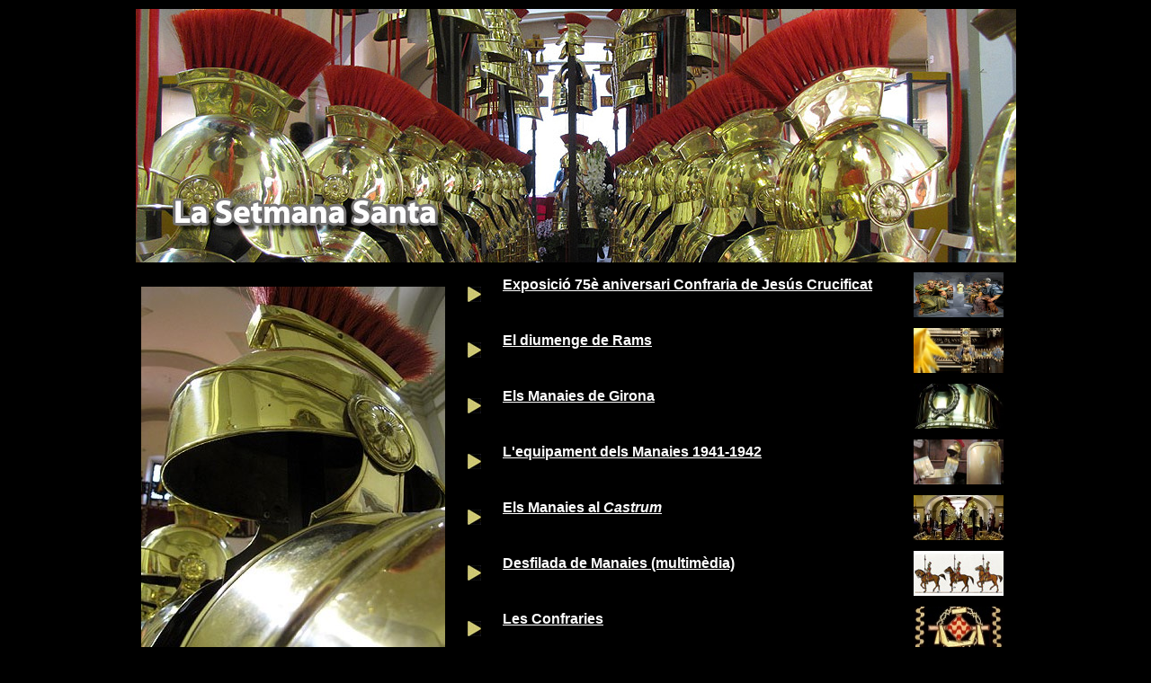

--- FILE ---
content_type: text/html
request_url: https://pedresdegirona.com/menu_santa_0.htm
body_size: 2659
content:
<html>
	<head>
<title>La Setmana Santa</title>
<STYLE TYPE="text/CSS">

BODY {
 scrollbar-face-color: 787878;
 scrollbar-shadow-color: "black";
 scrollbar-highlight-color: "black";
 scrollbar-3dlight-color: "black";
 scrollbar-darkshadow-color: "787878";
 scrollbar-track-color: 1C1C1C;
 scrollbar-arrow-color: "black";
 scrollbar-base-color: "787878";}
}

</STYLE>

<link rel="shortcut icon" href="logo_albi.ico" >

<border="0">

<link rel="stylesheet" href="css/lightbox.css" type="text/css" media="screen" />
<script type="text/javascript" src="js/prototype.lite.js"></script>
<script type="text/javascript" src="js/moo.fx.js"></script>
<script type="text/javascript" src="js/litebox-1.0.js"></script>

<meta name="keywords" content="girona, gerona, turisme, turismo, g�rone, gerone, tourism, tourist, setmana santa">
<meta http-equiv="keywords" content="girona, gerona, turisme, turismo, g�rone, gerone, tourism, tourist">
<meta name="description" content="Ciutat de Girona - La Setmana Santa a Girona">
<meta http-equiv="description" content="Ciutat de Girona - La Setmana Santa a Girona">
<meta http-equiv="DC.Description" content="Ciutat de Girona - La Setmana Santa a Girona">

</head>
<style><!--
A:hover { color:363636 }
A:hover { background-color:"black" }
A { text-decoration:none }
//--></style>



<body onload="initLightbox()" link="white" vlink="eedc82" alink="cdc673">

<meta http-equiv="imagetoolbar" content="no"> 
<meta http-equiv="pragma" content="no-cache">
	
<script language="JavaScript">
<!--

         var message="(C) F�lix Xuncl�";
         function click(e) {
         if (document.all) {
         if (event.button==2||event.button==3) {
         alert(message);
         return false;
         }
         }
         if (document.layers) {
         if (e.which == 3) {
         alert(message);
         return false;
         }
         }
         }
         if (document.layers) {
         document.captureEvents(Event.MOUSEDOWN);
         }
         document.onmousedown=click;
// -->
</script> 

<script language="JavaScript">
function Abrir_ventana (pagina) {
var opciones="toolbar=no, location=no, directories=no, status=no, menubar=no, scrollbars=yes, resizable=yes, width=550, height=450, top=85, left=140";
window.open(pagina,"",opciones);
}
</script>

<link rel="shortcut icon" href="logo_albi.ico" >

</head>
	
<body bgcolor="black">
		<center>
		<table border="0" align="center" width="980" cellpadding="0">

			<tr>
				<td width="979">
<img src="Imatges4/setmana_santa_tira.jpg" width="979" height="282"></img>
				</td>
			</tr>
		</table>

		<table border="0" align="center" width="980" cellpadding="5">
			<tr>
				<td align="center" width="338" rowspan="100" valign="top">
<br>
<img src="Imatges5/index_setmana_2013_1.jpg" width="338" height="451"><br><br>

<img src="Imatges5/vc_catedral_2013_19.jpg" width="338" height="451"><br><br>

<img src="Imatges5/index_setmana_2013_2.jpg" width="338" height="451"><br><br>

<img src="Imatges5/index_setmana_2013_3.jpg" width="338" height="451">
				</td>
			</tr>

<tr>
<td align="center" width="40"><a href="exposicio_setmana_santa_art.htm"><img src="Imatges5/triangle.jpg" width="15" height="17" border="0" alt="Anar"></a></td>
<td><a href="exposicio_setmana_santa_art.htm"><font face="arial" color="cdc673"><h4><u>Exposici&oacute; 75&egrave; aniversari Confraria de Jes&uacute;s Crucificat</u></a></td>
<td align="center" width="100"><a href="Imatges17/exposicio_setmana_santa_art_sep_3.jpg" rel="lightbox" title="Exposici&oacute; 75&egrave; aniversari Confraria de Jes&uacute;s Crucificat"><img src="Imatges17/exposicio_setmana_santa_art_sep_3.jpg" width="100" height="50" alt="Exposici&oacute; 75&egrave; aniversari Confraria de Jes&uacute;s Crucificat" /></a></td>
</tr>

<tr>
<td align="center" width="40"><a href="rams_0.htm"><img src="Imatges5/triangle.jpg" width="15" height="17" border="0" alt="Anar"></a></td>
<td><a href="rams_0.htm"><font face="arial" color="cdc673"><h4><u>El diumenge de Rams</u></a></td>
<td align="center" width="100"><a href="Imatges/rams_0.jpg" rel="lightbox" title="El diumenge de Rams"><img src="Imatges2/menu_santa_1.jpg" width="100" height="50" alt="Mostra" /></a></td>
</tr>



<tr>
<td align="center" width="40"><a href="manaies1_0.htm"><img src="Imatges5/triangle.jpg" width="15" height="17" border="0" alt="Anar"></a></td>
<td><a href="manaies1_0.htm"><font face="arial" color="cdc673"><h4><u>Els Manaies de Girona</u></a></td>
<td align="center" width="100"><a href="Imatges/manaies_16.jpg" rel="lightbox" title="Els Manaies de Girona"><img src="Imatges2/menu_santa_3.jpg" width="100" height="50" alt="Mostra" /></a></td>
</tr>

<tr>
<td align="center" width="40"><a href="equipament_manaies.htm"><img src="Imatges5/triangle.jpg" width="15" height="17" border="0" alt="Anar"></a></td>
<td><a href="equipament_manaies.htm"><font face="arial" color="cdc673"><h4><u>L'equipament dels Manaies 1941-1942</u></a></td>
<td align="center" width="100"><a href="Imatges13/equipament_manaies_sep_10.jpg" rel="lightbox" title="L'equipament dels Manaies 1941-1942"><img src="Imatges13/equipament_manaies_sep_10b.jpg" width="100" height="50" alt="L'equipament dels Manaies 1941-1942" /></a></td>
</tr>

<tr>
<td align="center" width="40"><a href="manaies_castrum_0.htm"><img src="Imatges5/triangle.jpg" width="15" height="17" border="0" alt="Anar"></a></td>
<td><a href="manaies_castrum_0.htm"><font face="arial" color="cdc673"><h4><u>Els Manaies al <i>Castrum</i></u></a></td>
<td align="center" width="100"><a href="Imatges/manaies_castrum_4.jpg" rel="lightbox" title="Els Manaies al Castrum"><img src="Imatges2/menu_santa_8.jpg" width="100" height="50" alt="Mostra" /></a></td>
</tr>

<tr>
<td align="center" width="40"><a href="desfilada_manaies_2.html"><img src="Imatges5/triangle.jpg" width="15" height="17" border="0" border="0" </a></td>
<td><a href="desfilada_manaies_2.html"><font face="arial" color="cdc673"><h4><u>Desfilada de Manaies (multim&egrave;dia)</u></a></td>
<td align="center" width="100"><a href="Imatges/desfil_manaies_1.jpg" rel="lightbox" title="Els Manaies de Girona"><img src="Imatges4/desfil_manaies_1b.jpg" width="100" height="50" alt="Mostra" /></a></td>
</tr>



<tr>
<td align="center" width="40"><a href="confraries_0.htm"><img src="Imatges5/triangle.jpg" width="15" height="17" border="0" alt="Anar"></a></td>
<td><a href="confraries_0.htm"><font face="arial" color="cdc673"><h4><u>Les Confraries</u></a></td>
<td align="center" width="100"><a href="Imatges/confraries_1.jpg" rel="lightbox" title="Les Confraries"><img src="Imatges2/menu_santa_4.jpg" width="100" height="50" alt="Mostra" /></a></td>
</tr>

<tr>
<td align="center" width="40"><a href="passos_0.htm"><img src="Imatges5/triangle.jpg" width="15" height="17" border="0" alt="Anar"></a></td>
<td><a href="passos_0.htm"><font face="arial" color="cdc673"><h4><u>Els Passos de la process&oacute;</u></a></td>
<td align="center" width="100"><a href="Imatges/parfums_4.jpg" rel="lightbox" title="Els Passos de la process&oacute;"><img src="Imatges2/menu_santa_5.jpg" width="100" height="50" alt="Mostra" /></a></td>
</tr>

<tr>
<td align="center" width="40"><a href="preparacio_passos_0.htm"><img src="Imatges5/triangle.jpg" width="15" height="17" border="0" alt="Anar"></a></td>
<td><a href="preparacio_passos_0.htm"><font face="arial" color="cdc673"><h4><u>La preparaci&oacute; dels Passos</u></a></td>
<td align="center" width="100"><a href="Imatges/preparacio_30.jpg" rel="lightbox" title="La preparaci&oacute; dels Passos"><img src="Imatges2/menu_santa_6.jpg" width="100" height="50" alt="Mostra" /></a></td>
</tr>



<tr>
<td align="center" width="40"><a href="rostres_santa_0.htm"><img src="Imatges5/triangle.jpg" width="15" height="17" border="0" alt="Anar"></a></td>
<td><a href="rostres_santa_0.htm"><font face="arial" color="cdc673"><h4><u>Rostres dels Passos</u></a></td>
<td align="center" width="100"><a href="Imatges/rostres_santa_1.jpg" rel="lightbox" title="Rostres dels Passos"><img src="Imatges2/menu_santa_9.jpg" width="100" height="50" alt="Mostra" /></a></td>
</tr>

<tr>
<td align="center" width="40"><a href="processo_santa_0.htm"><img src="Imatges5/triangle.jpg" width="15" height="17" border="0" alt="Anar"></a></td>
<td><a href="processo_santa_0.htm"><font face="arial" color="cdc673"><h4><u>La process&oacute; del Divendres Sant</u></a></td>
<td align="center" width="100"><a href="Imatges/processo_santa_7.jpg" rel="lightbox" title="La process&oacute; del Divendres Sant"><img src="Imatges2/menu_santa_7.jpg" width="100" height="50" alt="Mostra" /></a></td>
</tr>

<tr>
<td align="center" width="40"><a href="separata_processo.htm"><img src="Imatges5/triangle.jpg" width="15" height="17" border="0" alt="Anar"></a></td>
<td><a href="separata_processo.htm"><font face="arial" color="cdc673"><h4><u>Processons de Setmana Santa a Girona</u></a></td>
<td align="center" width="100"><a href="Imatges/histo_santa_3.jpg" rel="lightbox" title="Processons de Setmana Santa a Girona"><img src="Imatges2/menu_santa_10.jpg" width="100" height="50" alt="Mostra" /></a></td>
</tr>


<tr>
<td align="center" width="40"><a href="setmana_santa_2024.htm"><img src="Imatges5/triangle.jpg" width="15" height="17" border="0" border="0" </a></td>
<td><a href="setmana_santa_2024.htm"><font face="arial" color="cdc673"><h4><u>La Setmana Santa 2024</u></a></td>
<td align="right" width="110" valign="top"><a href="Imatges25/setmana_santa_2024_cartell_17.jpg" rel="lightbox" title="Presentaci&oacute; del cartell dels Manaies"><img src="Imatges25/setmana_santa_2024_cartell_17b.jpg" width="100" height="50" alt="Presentaci&oacute; del cartell dels Manaies" /></a></td>
</tr>


<tr>
<td align="center" width="40"><a href="setmana_santa_2023.htm"><img src="Imatges5/triangle.jpg" width="15" height="17" border="0" border="0" </a></td>
<td><a href="setmana_santa_2023.htm"><font face="arial" color="cdc673"><h4><u>La Setmana Santa 2023</u></a></td>
<td align="right" width="110" valign="top"><a href="Imatges24/setmana_santa_2023_peno_sep_3.jpg" rel="lightbox" title="El lliurament del pen&oacute;"><img src="Imatges24/setmana_santa_2023_peno_sep_3b.jpg" width="100" height="50" alt="El lliurament del pen&oacute;" /></a></td>
</tr>

<tr>
<td align="center" width="40"><a href="setmana_santa_2022.htm"><img src="Imatges5/triangle.jpg" width="15" height="17" border="0" border="0" </a></td>
<td><a href="setmana_santa_2022.htm"><font face="arial" color="cdc673"><h4><u>La Setmana Santa 2022</u></a></td>
<td align="center" width="100"><a href="Imatges22/setmana_santa_2022_peno_34.jpg" rel="lightbox" title="Setmana Santa 2022"><img src="Imatges22/setmana_santa_2022_peno_34b.jpg" width="100" height="50" alt="Setmana Santa 2022" /></a></td>
</tr>

<tr>
<td align="center" width="40"><a href="setmana_santa_2019.htm"><img src="Imatges5/triangle.jpg" width="15" height="17" border="0" border="0" </a></td>
<td><a href="setmana_santa_2019.htm"><font face="arial" color="cdc673"><h4><u>La Setmana Santa 2019</u></a></td>
<td align="center" width="100"><a href="Imatges17/setmana_santa_2019_peno_sep_21.jpg" rel="lightbox" title="La process&oacute; del Divendres Sant 2019"><img src="Imatges17/setmana_santa_2019_peno_sep_21b.jpg" width="100" height="50" alt="La process&oacute; del Divendres Sant 2019" /></a></td>
</tr>

<tr>
<td align="center" width="40"><a href="setmana_santa_2018.htm"><img src="Imatges5/triangle.jpg" width="15" height="17" border="0" border="0" </a></td>
<td><a href="setmana_santa_2018.htm"><font face="arial" color="cdc673"><h4><u>La Setmana Santa 2018</u></a></td>
<td align="center" width="100"><a href="Imatges13/setmana_santa_2018_processo_89.jpg" rel="lightbox" title="La process&oacute; del Divendres Sant 2018"><img src="Imatges13/setmana_santa_2018_processo_89b.jpg" width="100" height="50" alt="La process&oacute; del Divendres Sant 2018" /></a></td>
</tr>

<tr>
<td align="center" width="40"><a href="setmana_santa_2017.htm"><img src="Imatges5/triangle.jpg" width="15" height="17" border="0" border="0" </a></td>
<td><a href="setmana_santa_2017.htm"><font face="arial" color="cdc673"><h4><u>La Setmana Santa 2017</u></a></td>
<td align="center" width="100"><a href="Imatges11/setmana_santa_2017_processo_202.jpg" rel="lightbox" title="La process&oacute; del Divendres Sant 2017"><img src="Imatges11/setmana_santa_2017_processo_202b.jpg" width="100" height="50" alt="La process&oacute; del Divendres Sant 2017" /></a></td>
</tr>

<tr>
<td align="center" width="40"><a href="setmana_santa_2016.htm"><img src="Imatges5/triangle.jpg" width="15" height="17" border="0" border="0" </a></td>
<td><a href="setmana_santa_2016.htm"><font face="arial" color="cdc673"><h4><u>La Setmana Santa 2016</u></a></td>
<td align="center" width="100"><a href="Imatges9/setmana_santa_2016_processo_107.jpg" rel="lightbox" title="La process&oacute; del Divendres Sant 2016"><img src="Imatges10/setmana_santa_2016_processo_107b.jpg" width="100" height="50" alt="La process&oacute; del Divendres Sant 2016" /></a></td>
</tr>

<tr>
<td align="center" width="40"><a href="processo_setmana_santa_2015.htm"><img src="Imatges5/triangle.jpg" width="15" height="17" border="0" border="0" </a></td>
<td><a href="processo_setmana_santa_2015.htm"><font face="arial" color="cdc673"><h4><u>La process&oacute; del Divendres Sant 2015</u></a></td>
<td align="center" width="100"><a href="Imatges7/processo_setmana_santa_2015_sep_32.jpg" rel="lightbox" title="La process&oacute; del Divendres Sant 2015"><img src="Imatges7/processo_setmana_santa_2015_sep_32b.jpg" width="100" height="50" alt="Mostra" /></a></td>
</tr>

<tr>
<td align="center" width="40"><a href="processo_setmana_santa_2014.htm"><img src="Imatges5/triangle.jpg" width="15" height="17" border="0" border="0" </a></td>
<td><a href="processo_setmana_santa_2014.htm"><font face="arial" color="cdc673"><h4><u>La process&oacute; del Divendres Sant 2014</u></a></td>
<td align="center" width="100"><a href="Imatges6/processo_2014_2.jpg" rel="lightbox" title="La process&oacute; del Divendres Sant 2014"><img src="Imatges6/processo_2014_2b.jpg" width="100" height="50" alt="Mostra" /></a></td>
</tr>


<tr>
				<td align="center"><font face="arial" color="cdc673"><h4><a href="setmana_santa_2013_index.htm"><img src="Imatges5/triangle.jpg" width="15" height="17" border="0" alt="Anar"></a></td>
				<td><a href="setmana_santa_2013_index.htm"><font face="arial" color="cdc673"><h4><u>La Setmana Santa 2013</u></a></td>
				<td align="center" width="40"><a href="Imatges5/vc_catedral_2013_11.jpg" rel="lightbox" title="Via Crucis a la Catedral de Girona"><img src="Imatges5/vc_catedral_2013_11.jpg" width="100" height="50" alt="Mostra" /></a></td>
</tr>

<tr>
<td align="center" width="40"><a href="setmana_santa_2012.htm"><img src="Imatges5/triangle.jpg" width="15" height="17" border="0" alt="Anar"></a></td>
<td><a href="setmana_santa_2012.htm"><font face="arial" color="cdc673"><h4><u>La Setmana Santa 2012</u></a></td>
<td align="center" width="100"><a href="Imatges3/peno_2012_42.jpg" rel="lightbox" title="La process&oacute; del Divendres Sant 2012"><img src="Imatges3/peno_2012_42c.jpg" width="100" height="50" alt="Mostra" /></a></td>
</tr>

<tr>
<td align="center" width="40"><a href="passos_flors_0.htm"><img src="Imatges5/triangle.jpg" width="15" height="17" border="0" alt="Anar"></a></td>
<td><a href="passos_flors_0.htm"><font face="arial" color="cdc673"><h4><u>Divendres sant 2011: passos i flors</u></a></td>
<td align="center" width="100"><a href="Imatges3/passos_sep_2.jpg" rel="lightbox" title="Setmana Santa 2011: passos i flors"><img src="Imatges3/passos_sep_2b.jpg" width="100" height="50" alt="Mostra" /></a></td>
</tr>

<tr>
<td align="center" width="40"><a href="passos_2010_0.htm"><img src="Imatges5/triangle.jpg" width="15" height="17" border="0" alt="Anar"></a></td>
<td><a href="passos_2010_0.htm"><font face="arial" color="cdc673"><h4><u>La preparaci&oacute; dels Passos 2010</u></a></td>
<td align="center" width="100"><a href="Imatges2/passos_2010_2.jpg" rel="lightbox" title="La preparaci&oacute; dels Passos 2010"><img src="Imatges2/menu_santa_17.jpg" width="100" height="50" alt="Mostra" /></a></td>
</tr>

<tr>
<td align="center" width="40"><a href="processo_09_0.htm"><img src="Imatges5/triangle.jpg" width="15" height="17" border="0" alt="Anar"></a></td>
<td><a href="processo_09_0.htm"><font face="arial" color="cdc673"><h4><u>La process&oacute; del Divendres Sant 2009</u></a></td>
<td align="center" width="100"><a href="Imatges2/processo_09_12.jpg" rel="lightbox" title="La process&oacute; del Divendres Sant 2009"><img src="Imatges2/menu_santa_14.jpg" width="100" height="50" alt="Mostra" /></a></td>
</tr>

<tr>
<td align="center" width="40"><a href="peno_2009_0.htm"><img src="Imatges5/triangle.jpg" width="15" height="17" border="0" alt="Anar"></a></td>
<td><a href="peno_2009_0.htm"><font face="arial" color="cdc673"><h4><u>Lliurament del Pen&oacute; 2009</u></a></td>
<td align="center" width="100"><a href="Imatges2/peno_2009_14.jpg" rel="lightbox" title="Lliurament del Pen&oacute; 2009"><img src="Imatges2/menu_santa_12.jpg" width="100" height="50" alt="Mostra" /></a></td>
</tr>

<tr>
<td align="center" width="40"><a href="exposanta_0.htm"><img src="Imatges5/triangle.jpg" width="15" height="17" border="0" alt="Anar"></a></td>
<td><a href="exposanta_0.htm"><font face="arial" color="cdc673"><h4><u>Exposanta 2009</u></a></td>
<td align="center" width="100"><a href="Imatges2/expo_santa_9.jpg" rel="lightbox" title="Exposanta 2009"><img src="Imatges2/menu_santa_13.jpg" width="100" height="50" alt="Mostra" /></a></td>
</tr>

<tr>
<td align="center" width="40"><a href="processo_santa_2008_0.htm"><img src="Imatges5/triangle.jpg" width="15" height="17" border="0" border="0" </a></td>
<td><a href="processo_santa_2008_0.htm"><font face="arial" color="cdc673"><h4><u>La process&oacute; del Divendres Sant 2008</u></a></td>
<td align="center" width="100"><a href="Imatges/santa_2008_1.jpg" rel="lightbox" title="La process&oacute; del Divendres Sant 2008"><img src="Imatges2/menu_santa_11.jpg" width="100" height="50" alt="Mostra" /></a></td>
</tr>

<tr>
<td align="center" width="40"><a href="vetlla_0.htm"><img src="Imatges5/triangle.jpg" width="15" height="17" border="0" alt="Anar"></a></td>
<td><a href="vetlla_0.htm"><font face="arial" color="cdc673"><h4><u>La Vetlla Pasqual</u></a></td>
<td align="center" width="100"><a href="Imatges2/vetlla_7.jpg" rel="lightbox" title="La Vetlla Pasqual"><img src="Imatges2/menu_santa_15.jpg" width="100" height="50" alt="Mostra" /></a></td>
</tr>

<tr>
<td align="center" width="40"><a href="setmana_santa_primers_segle_xx.htm"><img src="Imatges5/triangle.jpg" width="15" height="17" border="0" alt="Anar"></a></td>
<td><a href="setmana_santa_primers_segle_xx.htm"><font face="arial" color="cdc673"><h4><u>La process&oacute; de Dijous Sant al segle XVIII</u></a></td>
<td align="center" width="100"><a href="Imatges9/setmana_santa_primers_segle_xx_sep_3.jpg" rel="lightbox" title="El Crist de l'Arxiconfraria de la Passi&oacute; i de la Mort, 1934"><img src="Imatges9/setmana_santa_primers_segle_xx_sep_3b.jpg" width="100" height="50" alt="El Crist de l'Arxiconfraria de la Passi&oacute; i de la Mort, 1934" /></a></td>
</tr>

<tr>
<td align="center" width="40"><a href="docum_santa_0.htm"><img src="Imatges5/triangle.jpg" width="15" height="17" border="0" alt="Anar"></a></td>
<td><a href="docum_santa_0.htm"><font face="arial" color="cdc673"><h4><u>Documentaci&oacute; i textos</u></a></td>
<td align="center" width="100"><a href="Imatges/prog_b.jpg" rel="lightbox" title="Documentaci&oacute; i textos"><img src="Imatges2/menu_santa_16.jpg" width="100" height="50" alt="Mostra" /></a></td>
</tr>

<tr>
<td align="center" width="40"><a href="peno_0.htm"><img src="Imatges5/triangle.jpg" width="15" height="17" border="0" alt="Anar"></a></td>
<td><a href="peno_0.htm"><font face="arial" color="cdc673"><h4><u>El lliurament del Pen&oacute; 2008</u></a></td>
<td align="center" width="100"><a href="Imatges/peno_7.jpg" rel="lightbox" title="El lliurament del Pen&oacute;"><img src="Imatges2/menu_santa_2.jpg" width="100" height="50" alt="Mostra" /></a></td>
</tr>

<tr><td colspan="3"><hr color="6a6a6a"></td></tr>				
				
			

			<tr>

				<td align="right" valign="bottom" colspan="7"><a href="llegendes_0.htm"><img src="Imatges/tornar.jpg" width="40" height="40"  border="0" alt="Back"></img></a></td>
			</tr>

			
		</table>

<table width="980" cellspacing="0">

<tr><td width="500" bgcolor="3d3d3d">
<p align="left">
<font face="arial">
<a href="contactar.htm"><span style="font-weight:normal;font-size:13;color:#cdc673;"><b><u>CONTACTE</u></b></a>

<font face="arial" color="3d3d3d">----<a href="javascript:Abrir_ventana('avis_legal.htm')"><span style="font-weight:normal;font-size:13;color:#cdc673;"><b><u>Av&iacute;s legal</u></b></a>

<font face="arial" color="3d3d3d">----<a href="javascript:Abrir_ventana('avis_legal_es.htm')"><span style="font-weight:normal;font-size:13;color:#cdc673;"><b><u>Aviso legal</u></b></a>

<font face="arial" color="3d3d3d">----<a href="javascript:Abrir_ventana('avis_legal_gb.htm')"><span style="font-weight:normal;font-size:13;color:#cdc673;"><b><u>Legal notice</u></b></a>

</td>

<td align="right" bgcolor="3d3d3d">
<font face="arial" color="white">
<span style="font-weight:normal;font-size:13;color:#white;"><b>&copy; 
<span style="font-weight:normal;font-size:12;color:#white;"> F&egrave;lix Xuncl&agrave;/Assumpci&oacute; Par&eacute;s</b>
</td>
</tr>

</table>

		</center>
	</body>
</html>